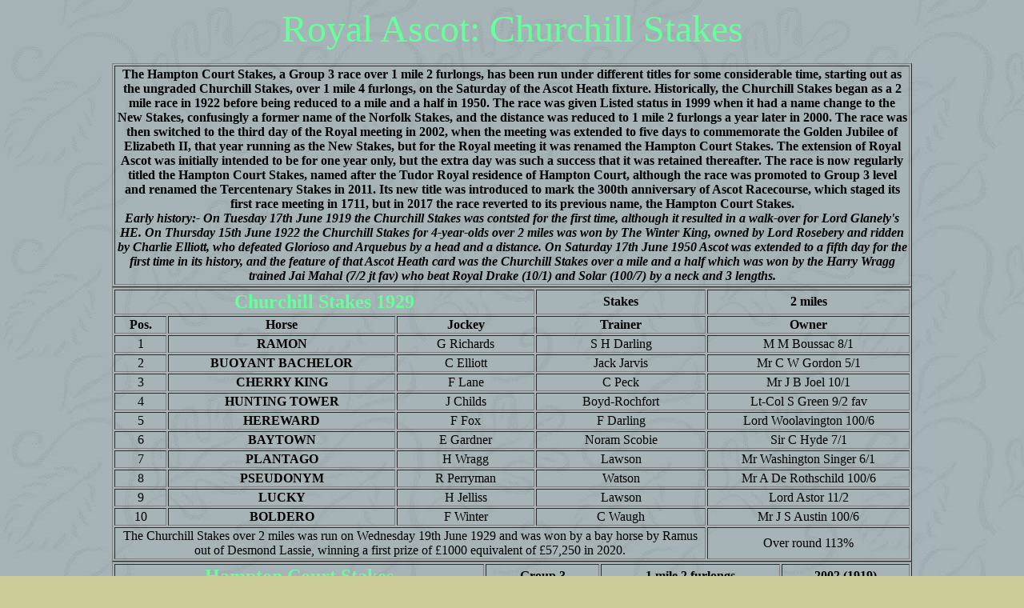

--- FILE ---
content_type: text/html
request_url: http://www.greyhoundderby.com/Churchill%20Stakes%201929.html
body_size: 8915
content:
<html>

<head>
<meta http-equiv="Content-Type" content="text/html; charset=windows-1252">
<meta name="Microsoft Theme" content="willow 011, default">
<title>Churchill Stakes 1929</title>
</head>

<body background="_themes/willow/willbk.jpg" bgcolor="#CCCC99" text="#000000"
link="#993333" vlink="#336666" alink="#CC9900">

<p align="center"><font color="#66FF99" size="7" face="Impact">Royal Ascot: Churchill Stakes</font></p>
<table width="1000" border="1" align="center">
  <tr>
    <td align="center" valign="middle"><p><strong>The Hampton Court Stakes, a Group 3 race over 1 mile 2 furlongs, has been  run under different titles for some considerable time, starting out as the  ungraded Churchill Stakes, over 1 mile 4 furlongs, on the Saturday of the Ascot  Heath fixture. Historically, the Churchill Stakes began as a 2 mile race in 1922 before being reduced to a mile and a half in 1950. The race was given Listed  status in 1999 when it had a name change to the New Stakes, confusingly a  former name of the Norfolk Stakes, and the distance was reduced to 1 mile 2  furlongs a year later in 2000. The race was then switched to the third day of  the Royal meeting in 2002, when the meeting was extended to five days to commemorate  the Golden Jubilee of Elizabeth II, that year running as the New Stakes, but  for the Royal meeting it was renamed the Hampton Court Stakes. The extension of  Royal Ascot was initially intended to be for one year only, but the extra day  was such a success that it was retained thereafter. The race is now regularly  titled the Hampton Court Stakes, named after the Tudor Royal residence of  Hampton Court, although the race was promoted to Group 3 level and renamed the  Tercentenary Stakes in 2011. Its new title was introduced to mark the 300th  anniversary of Ascot Racecourse, which staged its first race meeting in 1711,  but in 2017 the race reverted to its previous name, the Hampton Court Stakes.</strong><br>
    <em><strong>Early history:- On Tuesday 17th June 1919 the Churchill Stakes was contsted for the first time, although it resulted in a walk-over for Lord Glanely's HE. On Thursday 15th June 1922 the Churchill Stakes for  4-year-olds over 2 miles was won by The Winter King, owned by Lord Rosebery and  ridden by Charlie Elliott, who defeated Glorioso and Arquebus by a head and a  distance. On Saturday 17th June 1950 Ascot was extended to a fifth  day for the first time in its history, and the feature of that Ascot Heath card  was the Churchill Stakes over a mile and a half which was won by the Harry  Wragg trained Jai Mahal (7/2 jt fav) who beat Royal Drake (10/1) and Solar  (100/7) by a neck and 3 lengths.</strong></em><strong></strong></p></td>
  </tr>
</table>
<table width="1000" border="1" align="center">
  <tr>
    <td colspan="3" align="center" valign="middle"><strong><font color="#66FF99" size="5" face="Impact">Churchill Stakes 1929</font></strong></td>
    <td width="208" align="center" valign="middle"><strong>Stakes</strong></td>
    <td width="249" align="center" valign="middle"><strong>2 miles</strong></td>
  </tr>
  <tr>
    <td width="61" align="center" valign="middle"><strong>Pos.</strong></td>
    <td width="280" align="center" valign="middle"><strong>Horse</strong></td>
    <td width="168" align="center" valign="middle"><strong>Jockey</strong></td>
    <td align="center" valign="middle"><strong>Trainer</strong></td>
    <td align="center" valign="middle"><strong>Owner</strong></td>
  </tr>
  <tr>
    <td align="center" valign="middle">1</td>
    <td align="center" valign="middle"><strong>RAMON</strong></td>
    <td align="center" valign="middle">G Richards</td>
    <td align="center" valign="middle">S H Darling</td>
    <td align="center" valign="middle">M M Boussac 8/1</td>
  </tr>
  <tr>
    <td align="center" valign="middle">2</td>
    <td align="center" valign="middle"><strong>BUOYANT BACHELOR</strong></td>
    <td align="center" valign="middle">C Elliott</td>
    <td align="center" valign="middle">Jack Jarvis</td>
    <td align="center" valign="middle">Mr C W Gordon 5/1</td>
  </tr>
  <tr>
    <td align="center" valign="middle">3</td>
    <td align="center" valign="middle"><strong>CHERRY KING</strong></td>
    <td align="center" valign="middle">F Lane</td>
    <td align="center" valign="middle">C Peck</td>
    <td align="center" valign="middle">Mr J B Joel 10/1</td>
  </tr>
  <tr>
    <td align="center" valign="middle">4</td>
    <td align="center" valign="middle"><strong>HUNTING TOWER</strong></td>
    <td align="center" valign="middle">J Childs</td>
    <td align="center" valign="middle">Boyd-Rochfort</td>
    <td align="center" valign="middle">Lt-Col S Green 9/2 fav</td>
  </tr>
  <tr>
    <td align="center" valign="middle">5</td>
    <td align="center" valign="middle"><strong>HEREWARD</strong></td>
    <td align="center" valign="middle">F Fox</td>
    <td align="center" valign="middle">F Darling</td>
    <td align="center" valign="middle">Lord Woolavington 100/6</td>
  </tr>
  <tr>
    <td align="center" valign="middle">6</td>
    <td align="center" valign="middle"><strong>BAYTOWN</strong></td>
    <td align="center" valign="middle">E Gardner</td>
    <td align="center" valign="middle">Noram Scobie</td>
    <td align="center" valign="middle">Sir C Hyde 7/1</td>
  </tr>
  <tr>
    <td align="center" valign="middle">7</td>
    <td align="center" valign="middle"><strong>PLANTAGO</strong></td>
    <td align="center" valign="middle">H Wragg</td>
    <td align="center" valign="middle">Lawson</td>
    <td align="center" valign="middle">Mr Washington Singer 6/1</td>
  </tr>
  <tr>
    <td align="center" valign="middle">8</td>
    <td align="center" valign="middle"><strong>PSEUDONYM</strong></td>
    <td align="center" valign="middle">R Perryman</td>
    <td align="center" valign="middle">Watson</td>
    <td align="center" valign="middle">Mr A De Rothschild 100/6</td>
  </tr>
  <tr>
    <td align="center" valign="middle">9</td>
    <td align="center" valign="middle"><strong>LUCKY</strong></td>
    <td align="center" valign="middle">H Jelliss</td>
    <td align="center" valign="middle">Lawson</td>
    <td align="center" valign="middle">Lord Astor 11/2</td>
  </tr>
  <tr>
    <td align="center" valign="middle">10</td>
    <td align="center" valign="middle"><strong>BOLDERO</strong></td>
    <td align="center" valign="middle">F Winter</td>
    <td align="center" valign="middle">C Waugh</td>
    <td align="center" valign="middle">Mr J S Austin 100/6</td>
  </tr>
  <tr>
    <td colspan="4" align="center" valign="middle">The Churchill Stakes over 2 miles was run on Wednesday 19th June 1929 and was won by a bay horse by Ramus out of Desmond Lassie, winning a first prize of &pound;1000  equivalent of &pound;57,250 in 2020.</td>
    <td align="center" valign="middle">Over round 113%</td>
  </tr>
</table>
<table width="1000" border="1" align="center">
  <tr>
    <td colspan="4" align="center" valign="middle"><strong><font color="#66FF99" size="5" face="Impact">Hampton Court Stakes</font></strong></td>
    <td colspan="2" align="center" valign="middle"><strong>Group 3</strong></td>
    <td colspan="2" align="center" valign="middle"><strong>1 mile 2 furlongs</strong></td>
    <td colspan="2" align="center" valign="middle"><strong>2002 (1919)</strong></td>
  </tr>
  <tr>
    <td align="center" valign="middle">&nbsp;</td>
    <td align="center" valign="middle">&nbsp;</td>
    <td align="center" valign="middle">&nbsp;</td>
    <td align="center" valign="middle">&nbsp;</td>
    <td align="center" valign="middle">&nbsp;</td>
    <td align="center" valign="middle">&nbsp;</td>
    <td align="center" valign="middle">&nbsp;</td>
    <td align="center" valign="middle">&nbsp;</td>
    <td align="center" valign="middle">&nbsp;</td>
    <td align="center" valign="middle"><a href="Churchill Stakes 1919.html">1919</a></td>
  </tr>
  <tr>
    <td align="center" valign="middle"><a href="Churchill Stakes 1920.html">1920</a></td>
    <td align="center" valign="middle"><a href="Churchill Stakes 1921.html">1921</a></td>
    <td align="center" valign="middle"><a href="Churchill Stakes 1922.html">1922</a></td>
    <td align="center" valign="middle"><a href="Churchill Stakes 1923.html">1923</a></td>
    <td align="center" valign="middle"><a href="Churchill Stakes 1924.html">1924</a></td>
    <td align="center" valign="middle"><a href="Churchill Stakes 1925.html">1925</a></td>
    <td align="center" valign="middle"><a href="Churchill Stakes 1926.html">1926</a></td>
    <td align="center" valign="middle"><a href="Churchill Stakes 1927.html">1927</a></td>
    <td align="center" valign="middle"><a href="Churchill Stakes 1928.html">1928</a></td>
    <td align="center" valign="middle"><a href="Churchill Stakes 1929.html">1929</a></td>
  </tr>
</table>
<p>&nbsp;</p>
<p>&nbsp;</p>
<p>&nbsp;</p>
<p>&nbsp;</p>
<p align="center">&nbsp;</p>
</body>
</html>
